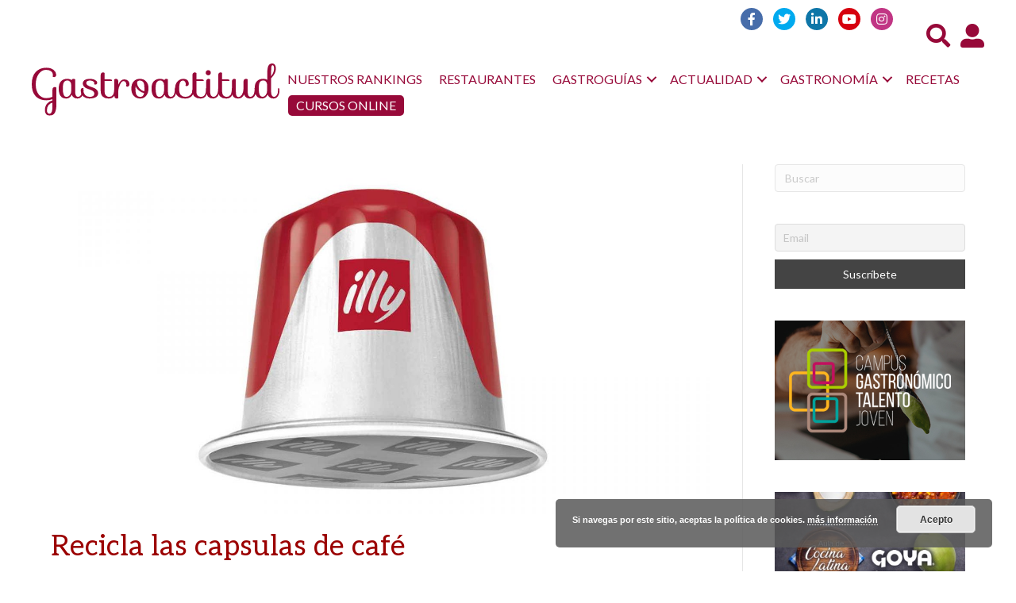

--- FILE ---
content_type: text/html; charset=UTF-8
request_url: https://www.gastroactitud.com/pista/recicla-las-capsulas-de-cafe/
body_size: 18969
content:
<!DOCTYPE html>
<html lang="es">
<head>
<meta name="publisuites-verify-code" content="aHR0cHM6Ly93d3cuZ2FzdHJvYWN0aXR1ZC5jb20=" />
<meta charset="UTF-8" />
<meta name='viewport' content='width=device-width, initial-scale=1.0' />
<meta http-equiv='X-UA-Compatible' content='IE=edge' />
<link rel="profile" href="https://gmpg.org/xfn/11" />
<meta name='robots' content='index, follow, max-image-preview:large, max-snippet:-1, max-video-preview:-1' />
		<style>img:is([sizes="auto" i], [sizes^="auto," i]) { contain-intrinsic-size: 3000px 1500px }</style>
		
	<!-- This site is optimized with the Yoast SEO plugin v24.4 - https://yoast.com/wordpress/plugins/seo/ -->
	<title>Recicla las capsulas de café - Gastroactitud. Pasión por la comida</title>
	<link rel="canonical" href="https://www.gastroactitud.com/pista/recicla-las-capsulas-de-cafe/" />
	<meta property="og:locale" content="es_ES" />
	<meta property="og:type" content="article" />
	<meta property="og:title" content="Recicla las capsulas de café - Gastroactitud. Pasión por la comida" />
	<meta property="og:description" content="illycaffè ha elegido a TerraCycle® para crear un programa de recogida y reciclaje de las cápsulas de café illy, tanto las de aluminio compatibles** como las de plástico Iperespresso." />
	<meta property="og:url" content="https://www.gastroactitud.com/pista/recicla-las-capsulas-de-cafe/" />
	<meta property="og:site_name" content="Gastroactitud" />
	<meta property="article:publisher" content="https://www.facebook.com/GASTROactitud" />
	<meta property="article:modified_time" content="2020-11-19T23:35:27+00:00" />
	<meta property="og:image" content="https://www.gastroactitud.com/wp-content/uploads/2020/11/capsulas_cafe.jpg" />
	<meta property="og:image:width" content="1600" />
	<meta property="og:image:height" content="850" />
	<meta property="og:image:type" content="image/jpeg" />
	<meta name="twitter:card" content="summary_large_image" />
	<meta name="twitter:site" content="@GASTROactitud" />
	<meta name="twitter:label1" content="Tiempo de lectura" />
	<meta name="twitter:data1" content="1 minuto" />
	<script type="application/ld+json" class="yoast-schema-graph">{"@context":"https://schema.org","@graph":[{"@type":"WebPage","@id":"https://www.gastroactitud.com/pista/recicla-las-capsulas-de-cafe/","url":"https://www.gastroactitud.com/pista/recicla-las-capsulas-de-cafe/","name":"Recicla las capsulas de café - Gastroactitud. Pasión por la comida","isPartOf":{"@id":"https://www.gastroactitud.com/#website"},"primaryImageOfPage":{"@id":"https://www.gastroactitud.com/pista/recicla-las-capsulas-de-cafe/#primaryimage"},"image":{"@id":"https://www.gastroactitud.com/pista/recicla-las-capsulas-de-cafe/#primaryimage"},"thumbnailUrl":"https://www.gastroactitud.com/wp-content/uploads/2020/11/capsulas_cafe.jpg","datePublished":"2020-11-19T23:01:19+00:00","dateModified":"2020-11-19T23:35:27+00:00","breadcrumb":{"@id":"https://www.gastroactitud.com/pista/recicla-las-capsulas-de-cafe/#breadcrumb"},"inLanguage":"es","potentialAction":[{"@type":"ReadAction","target":["https://www.gastroactitud.com/pista/recicla-las-capsulas-de-cafe/"]}]},{"@type":"ImageObject","inLanguage":"es","@id":"https://www.gastroactitud.com/pista/recicla-las-capsulas-de-cafe/#primaryimage","url":"https://www.gastroactitud.com/wp-content/uploads/2020/11/capsulas_cafe.jpg","contentUrl":"https://www.gastroactitud.com/wp-content/uploads/2020/11/capsulas_cafe.jpg","width":1600,"height":850},{"@type":"BreadcrumbList","@id":"https://www.gastroactitud.com/pista/recicla-las-capsulas-de-cafe/#breadcrumb","itemListElement":[{"@type":"ListItem","position":1,"name":"Portada","item":"https://www.gastroactitud.com/"},{"@type":"ListItem","position":2,"name":"Pistas","item":"https://www.gastroactitud.com/tracks/"},{"@type":"ListItem","position":3,"name":"Recicla las capsulas de café"}]},{"@type":"WebSite","@id":"https://www.gastroactitud.com/#website","url":"https://www.gastroactitud.com/","name":"Gastroactitud","description":"Pasión por la comida","publisher":{"@id":"https://www.gastroactitud.com/#organization"},"potentialAction":[{"@type":"SearchAction","target":{"@type":"EntryPoint","urlTemplate":"https://www.gastroactitud.com/?s={search_term_string}"},"query-input":{"@type":"PropertyValueSpecification","valueRequired":true,"valueName":"search_term_string"}}],"inLanguage":"es"},{"@type":"Organization","@id":"https://www.gastroactitud.com/#organization","name":"GastroActitud","url":"https://www.gastroactitud.com/","logo":{"@type":"ImageObject","inLanguage":"es","@id":"https://www.gastroactitud.com/#/schema/logo/image/","url":"https://www.gastroactitud.com/wp-content/uploads/2018/11/gastroactitud-logo-amp.png","contentUrl":"https://www.gastroactitud.com/wp-content/uploads/2018/11/gastroactitud-logo-amp.png","width":190,"height":36,"caption":"GastroActitud"},"image":{"@id":"https://www.gastroactitud.com/#/schema/logo/image/"},"sameAs":["https://www.facebook.com/GASTROactitud","https://x.com/GASTROactitud","https://pinterest.com/gastroactitud/","http://www.youtube.com/user/GastroActitudGastro"]}]}</script>
	<!-- / Yoast SEO plugin. -->


<link rel="amphtml" href="https://www.gastroactitud.com/pista/recicla-las-capsulas-de-cafe/amp/" /><meta name="generator" content="AMP for WP 1.1.2"/><link rel='dns-prefetch' href='//static.addtoany.com' />
<link rel='dns-prefetch' href='//fonts.googleapis.com' />
<link href='https://fonts.gstatic.com' crossorigin rel='preconnect' />
<link rel="alternate" type="application/rss+xml" title="Gastroactitud &raquo; Feed" href="https://www.gastroactitud.com/feed/" />
<link rel="alternate" type="application/rss+xml" title="Gastroactitud &raquo; Feed de los comentarios" href="https://www.gastroactitud.com/comments/feed/" />
<link rel="alternate" type="application/rss+xml" title="Gastroactitud &raquo; Comentario Recicla las capsulas de café del feed" href="https://www.gastroactitud.com/pista/recicla-las-capsulas-de-cafe/feed/" />
<link rel="preload" href="https://www.gastroactitud.com/wp-content/plugins/bb-plugin/fonts/fontawesome/5.15.4/webfonts/fa-solid-900.woff2" as="font" type="font/woff2" crossorigin="anonymous">
<link rel="preload" href="https://www.gastroactitud.com/wp-content/plugins/bb-plugin/fonts/fontawesome/5.15.4/webfonts/fa-brands-400.woff2" as="font" type="font/woff2" crossorigin="anonymous">
<script>
window._wpemojiSettings = {"baseUrl":"https:\/\/s.w.org\/images\/core\/emoji\/15.0.3\/72x72\/","ext":".png","svgUrl":"https:\/\/s.w.org\/images\/core\/emoji\/15.0.3\/svg\/","svgExt":".svg","source":{"concatemoji":"https:\/\/www.gastroactitud.com\/wp-includes\/js\/wp-emoji-release.min.js?ver=6.5.7"}};
/*! This file is auto-generated */
!function(i,n){var o,s,e;function c(e){try{var t={supportTests:e,timestamp:(new Date).valueOf()};sessionStorage.setItem(o,JSON.stringify(t))}catch(e){}}function p(e,t,n){e.clearRect(0,0,e.canvas.width,e.canvas.height),e.fillText(t,0,0);var t=new Uint32Array(e.getImageData(0,0,e.canvas.width,e.canvas.height).data),r=(e.clearRect(0,0,e.canvas.width,e.canvas.height),e.fillText(n,0,0),new Uint32Array(e.getImageData(0,0,e.canvas.width,e.canvas.height).data));return t.every(function(e,t){return e===r[t]})}function u(e,t,n){switch(t){case"flag":return n(e,"\ud83c\udff3\ufe0f\u200d\u26a7\ufe0f","\ud83c\udff3\ufe0f\u200b\u26a7\ufe0f")?!1:!n(e,"\ud83c\uddfa\ud83c\uddf3","\ud83c\uddfa\u200b\ud83c\uddf3")&&!n(e,"\ud83c\udff4\udb40\udc67\udb40\udc62\udb40\udc65\udb40\udc6e\udb40\udc67\udb40\udc7f","\ud83c\udff4\u200b\udb40\udc67\u200b\udb40\udc62\u200b\udb40\udc65\u200b\udb40\udc6e\u200b\udb40\udc67\u200b\udb40\udc7f");case"emoji":return!n(e,"\ud83d\udc26\u200d\u2b1b","\ud83d\udc26\u200b\u2b1b")}return!1}function f(e,t,n){var r="undefined"!=typeof WorkerGlobalScope&&self instanceof WorkerGlobalScope?new OffscreenCanvas(300,150):i.createElement("canvas"),a=r.getContext("2d",{willReadFrequently:!0}),o=(a.textBaseline="top",a.font="600 32px Arial",{});return e.forEach(function(e){o[e]=t(a,e,n)}),o}function t(e){var t=i.createElement("script");t.src=e,t.defer=!0,i.head.appendChild(t)}"undefined"!=typeof Promise&&(o="wpEmojiSettingsSupports",s=["flag","emoji"],n.supports={everything:!0,everythingExceptFlag:!0},e=new Promise(function(e){i.addEventListener("DOMContentLoaded",e,{once:!0})}),new Promise(function(t){var n=function(){try{var e=JSON.parse(sessionStorage.getItem(o));if("object"==typeof e&&"number"==typeof e.timestamp&&(new Date).valueOf()<e.timestamp+604800&&"object"==typeof e.supportTests)return e.supportTests}catch(e){}return null}();if(!n){if("undefined"!=typeof Worker&&"undefined"!=typeof OffscreenCanvas&&"undefined"!=typeof URL&&URL.createObjectURL&&"undefined"!=typeof Blob)try{var e="postMessage("+f.toString()+"("+[JSON.stringify(s),u.toString(),p.toString()].join(",")+"));",r=new Blob([e],{type:"text/javascript"}),a=new Worker(URL.createObjectURL(r),{name:"wpTestEmojiSupports"});return void(a.onmessage=function(e){c(n=e.data),a.terminate(),t(n)})}catch(e){}c(n=f(s,u,p))}t(n)}).then(function(e){for(var t in e)n.supports[t]=e[t],n.supports.everything=n.supports.everything&&n.supports[t],"flag"!==t&&(n.supports.everythingExceptFlag=n.supports.everythingExceptFlag&&n.supports[t]);n.supports.everythingExceptFlag=n.supports.everythingExceptFlag&&!n.supports.flag,n.DOMReady=!1,n.readyCallback=function(){n.DOMReady=!0}}).then(function(){return e}).then(function(){var e;n.supports.everything||(n.readyCallback(),(e=n.source||{}).concatemoji?t(e.concatemoji):e.wpemoji&&e.twemoji&&(t(e.twemoji),t(e.wpemoji)))}))}((window,document),window._wpemojiSettings);
</script>
<link rel='stylesheet' id='xoo-aff-style-css' href='https://www.gastroactitud.com/wp-content/plugins/easy-login-woocommerce/xoo-form-fields-fw/assets/css/xoo-aff-style.css?ver=2.0.6' media='all' />
<style id='xoo-aff-style-inline-css'>

.xoo-aff-input-group .xoo-aff-input-icon{
	background-color:  #eee;
	color: #555;
	max-width: 40px;
	min-width: 40px;
	border-color: #cccccc;
	border-width: 1px;
	font-size: 14px;
}
.xoo-aff-group{
	margin-bottom: 30px;
}

.xoo-aff-group input[type="text"], .xoo-aff-group input[type="password"], .xoo-aff-group input[type="email"], .xoo-aff-group input[type="number"], .xoo-aff-group select, .xoo-aff-group select + .select2, .xoo-aff-group input[type="tel"], .xoo-aff-group input[type="file"]{
	background-color: #fff;
	color: #777;
	border-width: 1px;
	border-color: #cccccc;
	height: 50px;
}


.xoo-aff-group input[type="file"]{
	line-height: calc(50px - 13px);
}



.xoo-aff-group input[type="text"]::placeholder, .xoo-aff-group input[type="password"]::placeholder, .xoo-aff-group input[type="email"]::placeholder, .xoo-aff-group input[type="number"]::placeholder, .xoo-aff-group select::placeholder, .xoo-aff-group input[type="tel"]::placeholder, .xoo-aff-group .select2-selection__rendered, .xoo-aff-group .select2-container--default .select2-selection--single .select2-selection__rendered, .xoo-aff-group input[type="file"]::placeholder, .xoo-aff-group input::file-selector-button{
	color: #777;
}

.xoo-aff-group input[type="text"]:focus, .xoo-aff-group input[type="password"]:focus, .xoo-aff-group input[type="email"]:focus, .xoo-aff-group input[type="number"]:focus, .xoo-aff-group select:focus, .xoo-aff-group select + .select2:focus, .xoo-aff-group input[type="tel"]:focus, .xoo-aff-group input[type="file"]:focus{
	background-color: #ededed;
	color: #000;
}

[placeholder]:focus::-webkit-input-placeholder{
	color: #000!important;
}


.xoo-aff-input-icon + input[type="text"], .xoo-aff-input-icon + input[type="password"], .xoo-aff-input-icon + input[type="email"], .xoo-aff-input-icon + input[type="number"], .xoo-aff-input-icon + select, .xoo-aff-input-icon + select + .select2,  .xoo-aff-input-icon + input[type="tel"], .xoo-aff-input-icon + input[type="file"]{
	border-bottom-left-radius: 0;
	border-top-left-radius: 0;
}


</style>
<link rel='stylesheet' id='xoo-aff-font-awesome5-css' href='https://www.gastroactitud.com/wp-content/plugins/easy-login-woocommerce/xoo-form-fields-fw/lib/fontawesome5/css/all.min.css?ver=6.5.7' media='all' />
<style id='wp-emoji-styles-inline-css'>

	img.wp-smiley, img.emoji {
		display: inline !important;
		border: none !important;
		box-shadow: none !important;
		height: 1em !important;
		width: 1em !important;
		margin: 0 0.07em !important;
		vertical-align: -0.1em !important;
		background: none !important;
		padding: 0 !important;
	}
</style>
<link rel='stylesheet' id='wp-block-library-css' href='https://www.gastroactitud.com/wp-includes/css/dist/block-library/style.min.css?ver=6.5.7' media='all' />
<style id='wp-block-library-theme-inline-css'>
.wp-block-audio figcaption{color:#555;font-size:13px;text-align:center}.is-dark-theme .wp-block-audio figcaption{color:#ffffffa6}.wp-block-audio{margin:0 0 1em}.wp-block-code{border:1px solid #ccc;border-radius:4px;font-family:Menlo,Consolas,monaco,monospace;padding:.8em 1em}.wp-block-embed figcaption{color:#555;font-size:13px;text-align:center}.is-dark-theme .wp-block-embed figcaption{color:#ffffffa6}.wp-block-embed{margin:0 0 1em}.blocks-gallery-caption{color:#555;font-size:13px;text-align:center}.is-dark-theme .blocks-gallery-caption{color:#ffffffa6}.wp-block-image figcaption{color:#555;font-size:13px;text-align:center}.is-dark-theme .wp-block-image figcaption{color:#ffffffa6}.wp-block-image{margin:0 0 1em}.wp-block-pullquote{border-bottom:4px solid;border-top:4px solid;color:currentColor;margin-bottom:1.75em}.wp-block-pullquote cite,.wp-block-pullquote footer,.wp-block-pullquote__citation{color:currentColor;font-size:.8125em;font-style:normal;text-transform:uppercase}.wp-block-quote{border-left:.25em solid;margin:0 0 1.75em;padding-left:1em}.wp-block-quote cite,.wp-block-quote footer{color:currentColor;font-size:.8125em;font-style:normal;position:relative}.wp-block-quote.has-text-align-right{border-left:none;border-right:.25em solid;padding-left:0;padding-right:1em}.wp-block-quote.has-text-align-center{border:none;padding-left:0}.wp-block-quote.is-large,.wp-block-quote.is-style-large,.wp-block-quote.is-style-plain{border:none}.wp-block-search .wp-block-search__label{font-weight:700}.wp-block-search__button{border:1px solid #ccc;padding:.375em .625em}:where(.wp-block-group.has-background){padding:1.25em 2.375em}.wp-block-separator.has-css-opacity{opacity:.4}.wp-block-separator{border:none;border-bottom:2px solid;margin-left:auto;margin-right:auto}.wp-block-separator.has-alpha-channel-opacity{opacity:1}.wp-block-separator:not(.is-style-wide):not(.is-style-dots){width:100px}.wp-block-separator.has-background:not(.is-style-dots){border-bottom:none;height:1px}.wp-block-separator.has-background:not(.is-style-wide):not(.is-style-dots){height:2px}.wp-block-table{margin:0 0 1em}.wp-block-table td,.wp-block-table th{word-break:normal}.wp-block-table figcaption{color:#555;font-size:13px;text-align:center}.is-dark-theme .wp-block-table figcaption{color:#ffffffa6}.wp-block-video figcaption{color:#555;font-size:13px;text-align:center}.is-dark-theme .wp-block-video figcaption{color:#ffffffa6}.wp-block-video{margin:0 0 1em}.wp-block-template-part.has-background{margin-bottom:0;margin-top:0;padding:1.25em 2.375em}
</style>
<link rel='stylesheet' id='banner-list-block-css' href='https://www.gastroactitud.com/wp-content/plugins/custom-banners/blocks/banner-list/style.css?ver=1613550242' media='all' />
<link rel='stylesheet' id='rotating-banner-block-css' href='https://www.gastroactitud.com/wp-content/plugins/custom-banners/blocks/rotating-banner/style.css?ver=1613550242' media='all' />
<link rel='stylesheet' id='single-banner-block-css' href='https://www.gastroactitud.com/wp-content/plugins/custom-banners/blocks/single-banner/style.css?ver=1613550242' media='all' />
<style id='classic-theme-styles-inline-css'>
/*! This file is auto-generated */
.wp-block-button__link{color:#fff;background-color:#32373c;border-radius:9999px;box-shadow:none;text-decoration:none;padding:calc(.667em + 2px) calc(1.333em + 2px);font-size:1.125em}.wp-block-file__button{background:#32373c;color:#fff;text-decoration:none}
</style>
<style id='global-styles-inline-css'>
body{--wp--preset--color--black: #000000;--wp--preset--color--cyan-bluish-gray: #abb8c3;--wp--preset--color--white: #ffffff;--wp--preset--color--pale-pink: #f78da7;--wp--preset--color--vivid-red: #cf2e2e;--wp--preset--color--luminous-vivid-orange: #ff6900;--wp--preset--color--luminous-vivid-amber: #fcb900;--wp--preset--color--light-green-cyan: #7bdcb5;--wp--preset--color--vivid-green-cyan: #00d084;--wp--preset--color--pale-cyan-blue: #8ed1fc;--wp--preset--color--vivid-cyan-blue: #0693e3;--wp--preset--color--vivid-purple: #9b51e0;--wp--preset--gradient--vivid-cyan-blue-to-vivid-purple: linear-gradient(135deg,rgba(6,147,227,1) 0%,rgb(155,81,224) 100%);--wp--preset--gradient--light-green-cyan-to-vivid-green-cyan: linear-gradient(135deg,rgb(122,220,180) 0%,rgb(0,208,130) 100%);--wp--preset--gradient--luminous-vivid-amber-to-luminous-vivid-orange: linear-gradient(135deg,rgba(252,185,0,1) 0%,rgba(255,105,0,1) 100%);--wp--preset--gradient--luminous-vivid-orange-to-vivid-red: linear-gradient(135deg,rgba(255,105,0,1) 0%,rgb(207,46,46) 100%);--wp--preset--gradient--very-light-gray-to-cyan-bluish-gray: linear-gradient(135deg,rgb(238,238,238) 0%,rgb(169,184,195) 100%);--wp--preset--gradient--cool-to-warm-spectrum: linear-gradient(135deg,rgb(74,234,220) 0%,rgb(151,120,209) 20%,rgb(207,42,186) 40%,rgb(238,44,130) 60%,rgb(251,105,98) 80%,rgb(254,248,76) 100%);--wp--preset--gradient--blush-light-purple: linear-gradient(135deg,rgb(255,206,236) 0%,rgb(152,150,240) 100%);--wp--preset--gradient--blush-bordeaux: linear-gradient(135deg,rgb(254,205,165) 0%,rgb(254,45,45) 50%,rgb(107,0,62) 100%);--wp--preset--gradient--luminous-dusk: linear-gradient(135deg,rgb(255,203,112) 0%,rgb(199,81,192) 50%,rgb(65,88,208) 100%);--wp--preset--gradient--pale-ocean: linear-gradient(135deg,rgb(255,245,203) 0%,rgb(182,227,212) 50%,rgb(51,167,181) 100%);--wp--preset--gradient--electric-grass: linear-gradient(135deg,rgb(202,248,128) 0%,rgb(113,206,126) 100%);--wp--preset--gradient--midnight: linear-gradient(135deg,rgb(2,3,129) 0%,rgb(40,116,252) 100%);--wp--preset--font-size--small: 13px;--wp--preset--font-size--medium: 20px;--wp--preset--font-size--large: 36px;--wp--preset--font-size--x-large: 42px;--wp--preset--spacing--20: 0.44rem;--wp--preset--spacing--30: 0.67rem;--wp--preset--spacing--40: 1rem;--wp--preset--spacing--50: 1.5rem;--wp--preset--spacing--60: 2.25rem;--wp--preset--spacing--70: 3.38rem;--wp--preset--spacing--80: 5.06rem;--wp--preset--shadow--natural: 6px 6px 9px rgba(0, 0, 0, 0.2);--wp--preset--shadow--deep: 12px 12px 50px rgba(0, 0, 0, 0.4);--wp--preset--shadow--sharp: 6px 6px 0px rgba(0, 0, 0, 0.2);--wp--preset--shadow--outlined: 6px 6px 0px -3px rgba(255, 255, 255, 1), 6px 6px rgba(0, 0, 0, 1);--wp--preset--shadow--crisp: 6px 6px 0px rgba(0, 0, 0, 1);}:where(.is-layout-flex){gap: 0.5em;}:where(.is-layout-grid){gap: 0.5em;}body .is-layout-flex{display: flex;}body .is-layout-flex{flex-wrap: wrap;align-items: center;}body .is-layout-flex > *{margin: 0;}body .is-layout-grid{display: grid;}body .is-layout-grid > *{margin: 0;}:where(.wp-block-columns.is-layout-flex){gap: 2em;}:where(.wp-block-columns.is-layout-grid){gap: 2em;}:where(.wp-block-post-template.is-layout-flex){gap: 1.25em;}:where(.wp-block-post-template.is-layout-grid){gap: 1.25em;}.has-black-color{color: var(--wp--preset--color--black) !important;}.has-cyan-bluish-gray-color{color: var(--wp--preset--color--cyan-bluish-gray) !important;}.has-white-color{color: var(--wp--preset--color--white) !important;}.has-pale-pink-color{color: var(--wp--preset--color--pale-pink) !important;}.has-vivid-red-color{color: var(--wp--preset--color--vivid-red) !important;}.has-luminous-vivid-orange-color{color: var(--wp--preset--color--luminous-vivid-orange) !important;}.has-luminous-vivid-amber-color{color: var(--wp--preset--color--luminous-vivid-amber) !important;}.has-light-green-cyan-color{color: var(--wp--preset--color--light-green-cyan) !important;}.has-vivid-green-cyan-color{color: var(--wp--preset--color--vivid-green-cyan) !important;}.has-pale-cyan-blue-color{color: var(--wp--preset--color--pale-cyan-blue) !important;}.has-vivid-cyan-blue-color{color: var(--wp--preset--color--vivid-cyan-blue) !important;}.has-vivid-purple-color{color: var(--wp--preset--color--vivid-purple) !important;}.has-black-background-color{background-color: var(--wp--preset--color--black) !important;}.has-cyan-bluish-gray-background-color{background-color: var(--wp--preset--color--cyan-bluish-gray) !important;}.has-white-background-color{background-color: var(--wp--preset--color--white) !important;}.has-pale-pink-background-color{background-color: var(--wp--preset--color--pale-pink) !important;}.has-vivid-red-background-color{background-color: var(--wp--preset--color--vivid-red) !important;}.has-luminous-vivid-orange-background-color{background-color: var(--wp--preset--color--luminous-vivid-orange) !important;}.has-luminous-vivid-amber-background-color{background-color: var(--wp--preset--color--luminous-vivid-amber) !important;}.has-light-green-cyan-background-color{background-color: var(--wp--preset--color--light-green-cyan) !important;}.has-vivid-green-cyan-background-color{background-color: var(--wp--preset--color--vivid-green-cyan) !important;}.has-pale-cyan-blue-background-color{background-color: var(--wp--preset--color--pale-cyan-blue) !important;}.has-vivid-cyan-blue-background-color{background-color: var(--wp--preset--color--vivid-cyan-blue) !important;}.has-vivid-purple-background-color{background-color: var(--wp--preset--color--vivid-purple) !important;}.has-black-border-color{border-color: var(--wp--preset--color--black) !important;}.has-cyan-bluish-gray-border-color{border-color: var(--wp--preset--color--cyan-bluish-gray) !important;}.has-white-border-color{border-color: var(--wp--preset--color--white) !important;}.has-pale-pink-border-color{border-color: var(--wp--preset--color--pale-pink) !important;}.has-vivid-red-border-color{border-color: var(--wp--preset--color--vivid-red) !important;}.has-luminous-vivid-orange-border-color{border-color: var(--wp--preset--color--luminous-vivid-orange) !important;}.has-luminous-vivid-amber-border-color{border-color: var(--wp--preset--color--luminous-vivid-amber) !important;}.has-light-green-cyan-border-color{border-color: var(--wp--preset--color--light-green-cyan) !important;}.has-vivid-green-cyan-border-color{border-color: var(--wp--preset--color--vivid-green-cyan) !important;}.has-pale-cyan-blue-border-color{border-color: var(--wp--preset--color--pale-cyan-blue) !important;}.has-vivid-cyan-blue-border-color{border-color: var(--wp--preset--color--vivid-cyan-blue) !important;}.has-vivid-purple-border-color{border-color: var(--wp--preset--color--vivid-purple) !important;}.has-vivid-cyan-blue-to-vivid-purple-gradient-background{background: var(--wp--preset--gradient--vivid-cyan-blue-to-vivid-purple) !important;}.has-light-green-cyan-to-vivid-green-cyan-gradient-background{background: var(--wp--preset--gradient--light-green-cyan-to-vivid-green-cyan) !important;}.has-luminous-vivid-amber-to-luminous-vivid-orange-gradient-background{background: var(--wp--preset--gradient--luminous-vivid-amber-to-luminous-vivid-orange) !important;}.has-luminous-vivid-orange-to-vivid-red-gradient-background{background: var(--wp--preset--gradient--luminous-vivid-orange-to-vivid-red) !important;}.has-very-light-gray-to-cyan-bluish-gray-gradient-background{background: var(--wp--preset--gradient--very-light-gray-to-cyan-bluish-gray) !important;}.has-cool-to-warm-spectrum-gradient-background{background: var(--wp--preset--gradient--cool-to-warm-spectrum) !important;}.has-blush-light-purple-gradient-background{background: var(--wp--preset--gradient--blush-light-purple) !important;}.has-blush-bordeaux-gradient-background{background: var(--wp--preset--gradient--blush-bordeaux) !important;}.has-luminous-dusk-gradient-background{background: var(--wp--preset--gradient--luminous-dusk) !important;}.has-pale-ocean-gradient-background{background: var(--wp--preset--gradient--pale-ocean) !important;}.has-electric-grass-gradient-background{background: var(--wp--preset--gradient--electric-grass) !important;}.has-midnight-gradient-background{background: var(--wp--preset--gradient--midnight) !important;}.has-small-font-size{font-size: var(--wp--preset--font-size--small) !important;}.has-medium-font-size{font-size: var(--wp--preset--font-size--medium) !important;}.has-large-font-size{font-size: var(--wp--preset--font-size--large) !important;}.has-x-large-font-size{font-size: var(--wp--preset--font-size--x-large) !important;}
.wp-block-navigation a:where(:not(.wp-element-button)){color: inherit;}
:where(.wp-block-post-template.is-layout-flex){gap: 1.25em;}:where(.wp-block-post-template.is-layout-grid){gap: 1.25em;}
:where(.wp-block-columns.is-layout-flex){gap: 2em;}:where(.wp-block-columns.is-layout-grid){gap: 2em;}
.wp-block-pullquote{font-size: 1.5em;line-height: 1.6;}
</style>
<link rel='stylesheet' id='wp-banners-css-css' href='https://www.gastroactitud.com/wp-content/plugins/custom-banners/assets/css/wp-banners.css?ver=6.5.7' media='all' />
<link rel='stylesheet' id='rotatingtweets-css' href='https://www.gastroactitud.com/wp-content/plugins/rotatingtweets/css/style.css?ver=6.5.7' media='all' />
<link rel='stylesheet' id='dashicons-css' href='https://www.gastroactitud.com/wp-includes/css/dashicons.min.css?ver=6.5.7' media='all' />
<link rel='stylesheet' id='xoo-el-style-css' href='https://www.gastroactitud.com/wp-content/plugins/easy-login-woocommerce/assets/css/xoo-el-style.css?ver=2.9.6' media='all' />
<style id='xoo-el-style-inline-css'>

	.xoo-el-form-container button.btn.button.xoo-el-action-btn{
		background-color: #000000;
		color: #ffffff;
		font-weight: 600;
		font-size: 15px;
		height: 40px;
	}

.xoo-el-container:not(.xoo-el-style-slider) .xoo-el-inmodal{
	max-width: 800px;
	max-height: 650px;
}

.xoo-el-style-slider .xoo-el-modal{
	transform: translateX(800px);
	max-width: 800px;
}

	.xoo-el-sidebar{
		background-image: url(https://www.gastroactitud.com/wp-content/uploads/2024/06/popup-sidebav2.jpg);
		min-width: 40%;
	}

.xoo-el-main, .xoo-el-main a , .xoo-el-main label{
	color: #000000;
}
.xoo-el-srcont{
	background-color: #ffffff;
}
.xoo-el-form-container ul.xoo-el-tabs li.xoo-el-active {
	background-color: #000000;
	color: #ffffff;
}
.xoo-el-form-container ul.xoo-el-tabs li{
	background-color: #eeeeee;
	color: #000000;
	font-size: 16px;
	padding: 12px 20px;
}
.xoo-el-main{
	padding: 40px 30px;
}

.xoo-el-form-container button.xoo-el-action-btn:not(.button){
    font-weight: 600;
    font-size: 15px;
}



	.xoo-el-modal:before {
		vertical-align: middle;
	}

	.xoo-el-style-slider .xoo-el-srcont {
		justify-content: center;
	}

	.xoo-el-style-slider .xoo-el-main{
		padding-top: 10px;
		padding-bottom: 10px; 
	}





.xoo-el-popup-active .xoo-el-opac{
    opacity: 0.7;
    background-color: #000000;
}





</style>
<link rel='stylesheet' id='xoo-el-fonts-css' href='https://www.gastroactitud.com/wp-content/plugins/easy-login-woocommerce/assets/css/xoo-el-fonts.css?ver=2.9.6' media='all' />
<link rel='stylesheet' id='font-awesome-5-css' href='https://www.gastroactitud.com/wp-content/plugins/bb-plugin/fonts/fontawesome/5.15.4/css/all.min.css?ver=2.8.2.2' media='all' />
<link rel='stylesheet' id='fl-builder-layout-bundle-9f97333a0b1565eaccdc8784b8c5a172-css' href='https://www.gastroactitud.com/wp-content/uploads/bb-plugin/cache/9f97333a0b1565eaccdc8784b8c5a172-layout-bundle.css?ver=2.8.2.2-1.4.10' media='all' />
<link rel='stylesheet' id='search-filter-plugin-styles-css' href='https://www.gastroactitud.com/wp-content/plugins/search-filter-pro/public/assets/css/search-filter.min.css?ver=2.5.17' media='all' />
<link rel='stylesheet' id='newsletter-css' href='https://www.gastroactitud.com/wp-content/plugins/newsletter/style.css?ver=8.6.4' media='all' />
<link rel='stylesheet' id='addtoany-css' href='https://www.gastroactitud.com/wp-content/plugins/add-to-any/addtoany.min.css?ver=1.16' media='all' />
<link rel='stylesheet' id='jquery-magnificpopup-css' href='https://www.gastroactitud.com/wp-content/plugins/bb-plugin/css/jquery.magnificpopup.min.css?ver=2.8.2.2' media='all' />
<link rel='stylesheet' id='bootstrap-css' href='https://www.gastroactitud.com/wp-content/themes/bb-theme/css/bootstrap.min.css?ver=1.7.9' media='all' />
<link rel='stylesheet' id='fl-automator-skin-css' href='https://www.gastroactitud.com/wp-content/uploads/bb-theme/skin-69650967c57da.css?ver=1.7.9' media='all' />
<link rel='stylesheet' id='gicon-css' href='https://www.gastroactitud.com/wp-content/themes/gastroactitud/assets/css/icons.css?ver=6.5.7' media='all' />
<link rel='stylesheet' id='owl-css' href='https://www.gastroactitud.com/wp-content/themes/gastroactitud/assets/css/owl.carousel.min.css?ver=6.5.7' media='all' />
<link rel='stylesheet' id='rangeslider-css' href='https://www.gastroactitud.com/wp-content/themes/gastroactitud/assets/css/ion.rangeSlider.css?ver=6.5.7' media='all' />
<link rel='stylesheet' id='rangesliderskin-css' href='https://www.gastroactitud.com/wp-content/themes/gastroactitud/assets/css/ion.rangeSlider.skinNice.css?ver=6.5.7' media='all' />
<link rel='stylesheet' id='fl-child-theme-css' href='https://www.gastroactitud.com/wp-content/themes/gastroactitud/style.css?ver=6.5.7' media='all' />
<link rel='stylesheet' id='fl-builder-google-fonts-8e496de190c88218277119fe71675fc3-css' href='//fonts.googleapis.com/css?family=Lato%3A300%2C400%2C700%7CRaleway%3A400&#038;ver=6.5.7' media='all' />
<script src="https://www.gastroactitud.com/wp-includes/js/jquery/jquery.min.js?ver=3.7.1" id="jquery-core-js"></script>
<script src="https://www.gastroactitud.com/wp-includes/js/jquery/jquery-migrate.min.js?ver=3.4.1" id="jquery-migrate-js"></script>
<script id="xoo-aff-js-js-extra">
var xoo_aff_localize = {"adminurl":"https:\/\/www.gastroactitud.com\/wp-admin\/admin-ajax.php","password_strength":{"min_password_strength":3,"i18n_password_error":"Por favor, introduce una contrase\u00f1a m\u00e1s fuerte.","i18n_password_hint":"Sugerencia: La contrase\u00f1a debe ser de al menos doce caracteres. Para hacerla m\u00e1s fuerte usa may\u00fasculas y min\u00fasculas, n\u00fameros y s\u00edmbolos como ! &quot; ? $ % ^ y )."}};
</script>
<script src="https://www.gastroactitud.com/wp-content/plugins/easy-login-woocommerce/xoo-form-fields-fw/assets/js/xoo-aff-js.js?ver=2.0.6" id="xoo-aff-js-js" defer data-wp-strategy="defer"></script>
<script id="addtoany-core-js-before">
window.a2a_config=window.a2a_config||{};a2a_config.callbacks=[];a2a_config.overlays=[];a2a_config.templates={};a2a_localize = {
	Share: "Compartir",
	Save: "Guardar",
	Subscribe: "Suscribir",
	Email: "Correo electrónico",
	Bookmark: "Marcador",
	ShowAll: "Mostrar todo",
	ShowLess: "Mostrar menos",
	FindServices: "Encontrar servicio(s)",
	FindAnyServiceToAddTo: "Encuentra al instante cualquier servicio para añadir a",
	PoweredBy: "Funciona con",
	ShareViaEmail: "Compartir por correo electrónico",
	SubscribeViaEmail: "Suscribirse a través de correo electrónico",
	BookmarkInYourBrowser: "Añadir a marcadores de tu navegador",
	BookmarkInstructions: "Presiona «Ctrl+D» o «\u2318+D» para añadir esta página a marcadores",
	AddToYourFavorites: "Añadir a tus favoritos",
	SendFromWebOrProgram: "Enviar desde cualquier dirección o programa de correo electrónico ",
	EmailProgram: "Programa de correo electrónico",
	More: "Más&#8230;",
	ThanksForSharing: "¡Gracias por compartir!",
	ThanksForFollowing: "¡Gracias por seguirnos!"
};

a2a_config.icon_color="#898989,#ffffff";
a2a_config.templates.twitter = "${title} ${link} vía @GASTROactitud";
a2a_config.counts = { recover_protocol: 'http' };
</script>
<script defer src="https://static.addtoany.com/menu/page.js" id="addtoany-core-js"></script>
<script defer src="https://www.gastroactitud.com/wp-content/plugins/add-to-any/addtoany.min.js?ver=1.1" id="addtoany-jquery-js"></script>
<script id="search-filter-plugin-build-js-extra">
var SF_LDATA = {"ajax_url":"https:\/\/www.gastroactitud.com\/wp-admin\/admin-ajax.php","home_url":"https:\/\/www.gastroactitud.com\/","extensions":[]};
</script>
<script src="https://www.gastroactitud.com/wp-content/plugins/search-filter-pro/public/assets/js/search-filter-build.min.js?ver=2.5.17" id="search-filter-plugin-build-js"></script>
<script src="https://www.gastroactitud.com/wp-content/plugins/search-filter-pro/public/assets/js/chosen.jquery.min.js?ver=2.5.17" id="search-filter-plugin-chosen-js"></script>
<link rel="https://api.w.org/" href="https://www.gastroactitud.com/wp-json/" /><link rel="EditURI" type="application/rsd+xml" title="RSD" href="https://www.gastroactitud.com/xmlrpc.php?rsd" />
<link rel="alternate" type="application/json+oembed" href="https://www.gastroactitud.com/wp-json/oembed/1.0/embed?url=https%3A%2F%2Fwww.gastroactitud.com%2Fpista%2Frecicla-las-capsulas-de-cafe%2F" />
<link rel="alternate" type="text/xml+oembed" href="https://www.gastroactitud.com/wp-json/oembed/1.0/embed?url=https%3A%2F%2Fwww.gastroactitud.com%2Fpista%2Frecicla-las-capsulas-de-cafe%2F&#038;format=xml" />
<style type="text/css" media="screen"></style><!-- Schema optimized by Schema Pro --><script type="application/ld+json">{"@context":"https://schema.org","@type":"Article","mainEntityOfPage":{"@type":"WebPage","@id":"https://www.gastroactitud.com/pista/recicla-las-capsulas-de-cafe/"},"headline":"Recicla las capsulas de café","image":{"@type":"ImageObject","url":"https://www.gastroactitud.com/wp-content/uploads/2020/11/capsulas_cafe.jpg","width":1600,"height":850},"datePublished":"2020-11-20T00:01:19","dateModified":"2020-11-20T00:35:27","author":{"@type":"Person","name":"Gastroactitud","url":"https://www.gastroactitud.com/author/gastroadmin"},"publisher":{"@type":"Organization","name":"Gastroactitud","logo":{"@type":"ImageObject","url":"https://www.gastroactitud.com/wp-content/uploads/2021/02/logo-gastroactitud_vino.svg"}},"description":"illycaffè ha elegido a TerraCycle® para crear un programa de recogida y reciclaje de las cápsulas de café illy, tanto las de aluminio compatibles** como las de plástico Iperespresso."}</script><!-- / Schema optimized by Schema Pro --><!-- site-navigation-element Schema optimized by Schema Pro --><script type="application/ld+json">{"@context":"https:\/\/schema.org","@graph":[{"@context":"https:\/\/schema.org","@type":"SiteNavigationElement","id":"site-navigation","name":"Nuestros rankings","url":"https:\/\/www.gastroactitud.com\/pistas-cat\/listas\/"},{"@context":"https:\/\/schema.org","@type":"SiteNavigationElement","id":"site-navigation","name":"Restaurantes","url":"https:\/\/www.gastroactitud.com\/restaurantes\/"},{"@context":"https:\/\/schema.org","@type":"SiteNavigationElement","id":"site-navigation","name":"Gastrogu\u00edas","url":"#"},{"@context":"https:\/\/schema.org","@type":"SiteNavigationElement","id":"site-navigation","name":"Viajes","url":"https:\/\/www.gastroactitud.com\/rutas-gastronomicas\/"},{"@context":"https:\/\/schema.org","@type":"SiteNavigationElement","id":"site-navigation","name":"Hoteles Gourmet","url":"https:\/\/www.gastroactitud.com\/pistas-cat\/hoteles-gourmet\/"},{"@context":"https:\/\/schema.org","@type":"SiteNavigationElement","id":"site-navigation","name":"Vinos","url":"https:\/\/www.gastroactitud.com\/el-bar\/"},{"@context":"https:\/\/schema.org","@type":"SiteNavigationElement","id":"site-navigation","name":"Actualidad","url":"#"},{"@context":"https:\/\/schema.org","@type":"SiteNavigationElement","id":"site-navigation","name":"Noticias","url":"https:\/\/www.gastroactitud.com\/pistas-cat\/noticias\/"},{"@context":"https:\/\/schema.org","@type":"SiteNavigationElement","id":"site-navigation","name":"Opini\u00f3n","url":"https:\/\/www.gastroactitud.com\/pistas-cat\/opinion\/"},{"@context":"https:\/\/schema.org","@type":"SiteNavigationElement","id":"site-navigation","name":"Entrevistas","url":"https:\/\/www.gastroactitud.com\/pistas-cat\/entrevistas\/"},{"@context":"https:\/\/schema.org","@type":"SiteNavigationElement","id":"site-navigation","name":"Reportajes","url":"https:\/\/www.gastroactitud.com\/pistas-cat\/reportajes\/"},{"@context":"https:\/\/schema.org","@type":"SiteNavigationElement","id":"site-navigation","name":"Gastronom\u00eda","url":"#"},{"@context":"https:\/\/schema.org","@type":"SiteNavigationElement","id":"site-navigation","name":"Cocineros","url":"https:\/\/www.gastroactitud.com\/cocineros\/"},{"@context":"https:\/\/schema.org","@type":"SiteNavigationElement","id":"site-navigation","name":"Producto","url":"https:\/\/www.gastroactitud.com\/pistas-cat\/producto\/"},{"@context":"https:\/\/schema.org","@type":"SiteNavigationElement","id":"site-navigation","name":"Libros","url":"https:\/\/www.gastroactitud.com\/pistas-cat\/libros\/"},{"@context":"https:\/\/schema.org","@type":"SiteNavigationElement","id":"site-navigation","name":"Recetas","url":"https:\/\/www.gastroactitud.com\/recetas\/"},{"@context":"https:\/\/schema.org","@type":"SiteNavigationElement","id":"site-navigation","name":"Cursos Online","url":"http:\/\/www.formacionengastronomia.com\/"},{"@context":"https:\/\/schema.org","@type":"SiteNavigationElement","id":"site-navigation","name":"Logout","url":""},{"@context":"https:\/\/schema.org","@type":"SiteNavigationElement","id":"site-navigation","name":"Aula de Cocina Latina","url":"https:\/\/www.formacionengastronomia.com\/cocina-latina\/"}]}</script><!-- / site-navigation-element Schema optimized by Schema Pro --><!-- breadcrumb Schema optimized by Schema Pro --><script type="application/ld+json">{"@context":"https:\/\/schema.org","@type":"BreadcrumbList","itemListElement":[{"@type":"ListItem","position":1,"item":{"@id":"https:\/\/www.gastroactitud.com\/","name":"Home"}},{"@type":"ListItem","position":2,"item":{"@id":"https:\/\/www.gastroactitud.com\/tracks\/","name":"Pistas"}},{"@type":"ListItem","position":3,"item":{"@id":"https:\/\/www.gastroactitud.com\/pista\/recicla-las-capsulas-de-cafe\/","name":"Recicla las capsulas de caf\u00e9"}}]}</script><!-- / breadcrumb Schema optimized by Schema Pro --><style type='text/css'>.rp4wp-related-posts ul{width:100%;padding:0;margin:0;float:left;}
.rp4wp-related-posts ul>li{list-style:none;padding:0;margin:0px 20px;padding-bottom:10px;clear:both;}
.rp4wp-related-posts ul>li>p{margin:0;padding:0;}
.rp4wp-related-post-image{width:35%;padding-right:25px;-moz-box-sizing:border-box;-webkit-box-sizing:border-box;box-sizing:border-box;float:left;}</style>
			<style id="wpsp-style-frontend"></style>
			<link rel="icon" href="https://www.gastroactitud.com/wp-content/uploads/2017/07/cropped-gastroactitud-favicon-32x32.png" sizes="32x32" />
<link rel="icon" href="https://www.gastroactitud.com/wp-content/uploads/2017/07/cropped-gastroactitud-favicon-192x192.png" sizes="192x192" />
<link rel="apple-touch-icon" href="https://www.gastroactitud.com/wp-content/uploads/2017/07/cropped-gastroactitud-favicon-180x180.png" />
<meta name="msapplication-TileImage" content="https://www.gastroactitud.com/wp-content/uploads/2017/07/cropped-gastroactitud-favicon-270x270.png" />
		<style id="wp-custom-css">
			@media (max-width: 880px) {
.ga-filter.filter-terms a {
    min-width: 60px;
    padding: 13px 15px;
    display: inline-block;
    text-align: center;
    margin: 0 !important;
	  text-transform: uppercase;
}
.ga-filter.filter-terms {
    text-align: center;
}
ul#menu-principal {
    padding-right: 10px;
}li.ss-nav-button {
    margin: 14px 0;
}
}
.fl-page-footer-widgets {
    background-color: #474747 !important;
}


.page-id-20 .terms-icon li a i {
    height: 45px;
	margin-top: -47px;
    display: block;
}
.page-id-20 a.term-icon {
    padding-top: 50px;
}
@media (max-width: 600px) {
ul.terms-icon {
  display: grid;
	grid-template-columns: 110px 110px 110px ;
}
}
@media (min-width: 601px) and (max-width: 900px) {
ul.terms-icon {
  display: grid;
	grid-template-columns: 125px 125px 125px 125px 125px ;
}
}
@media (min-width: 901px) {
ul.terms-icon {
  display: grid;
	grid-template-columns: 125px 125px 125px  125px 125px 125px;
}
}
.bp-user .fl-post-header { display:none; }

.home .fl-archive-nav {
display:none;
}

.fl-sidebar-right .banner_caption {
position: relative !important;
text-shadow: none !important;
}

#buscador-cabecera {
	display: none;
}

@media (max-width: 768px) {
	#buscador-cabecera {
	display: block;
	width: 60%;
  margin: auto;
}
	.fl-node-602e2b1a66b48 .fl-post-column:nth-child(n+1) {
    clear: both;
    margin-bottom: -50px;
  }
  .fl-module.fl-module-photo.fl-node-f7dw6vkm2tj3 {
    display: none !important;
}
	.searchandfilter>ul>li {
    float: none;
   	width: 100%
	}
	
	article.posts.restaurant {
		display: block;
	}
	article.restaurant .featured-object {
		width: 100%;
		margin-bottom: 20px;
	}
	.content-box .box-ingredients {
		padding: 0; 
    float: none;
    width: auto; 
    margin-left: 0px; 
	}
	
	article p img.alignleft,
	article p img.alignright {
		width: 100%;
		height: auto;
	}
}

.fl-theme-builder-header-shrink .iconos-cabecera {
	display:none;
}
.fl-theme-builder-header-shrink {
  border-bottom: 3px solid #551500;
	}

#reply-title::after {
    content: "\21A9";
}

li.ss-nav-button > a {
    background-color: #970939;
    color: #fff !important;
    padding: 5px 10px !important;
		border-radius: 5px;
		margin-left: 10px;
}

@media (min-width: 768px) {
li.only-mobile {
display: none !important;	
}
}

.page-header h1, h3{
	font-family: 'Aleo';
	color: #9b0000
}

.wp-caption{
	background-color: transparent;
	border: 0px;
	margin-top: 3%;
	margin-bottom: 3%;
	padding: 0px;
}

@media only screen and (max-width: 768px){.exp-heading{display: block!important}
	.exp-heading .page-title{
		font-size: 26px
	}	
	.exp-heading .featured-single{
		width: 100%!important
	}}

	.exp-price.dark{
		margin-bottom: 10px;
		margin-top: 5px;
		border-radius: 5px;
	}
	.exp-content{
		margin-top: 20px!important
	}

	.fl-node-602d24b927e0e .fl-post-column{
		padding-bottom: 0px!important
	}
.ga-filter.filter-terms a[href*="covid19"],
.ga-filter.filter-terms a[href*="bazar"] {
    display: none !important;
}

/* Ajustar el fondo del menú desplegable */
nav ul ul {
    background-color: white !important; /* Fondo blanco */
    border: 1px solid #ddd; /* Borde opcional para que se distinga */
}

/* Ajustar el color del texto del menú desplegable */
nav ul ul li a {
    color: var(--color-primario) !important; /* Usa la variable del color primario */
    padding: 10px 15px; /* Ajusta el padding para mejorar la legibilidad */
    display: block;
    text-decoration: none;
}

/* Estilo al pasar el ratón */
nav ul ul li a:hover {
    background-color: rgba(0, 0, 0, 0.05); /* Un gris muy suave al hacer hover */
}
/* Estilo para el contenido oculto */
.categoria-oculta {
    display: none; /* Este contenido se ocultará inicialmente */
    padding-top: 10px;
}

/* Estilo para el botón "Saber más" */
.toggle-button {
    background-color: #970939;
    color: #fff;
    padding: 0px 10px 10px 10px;
    border: none;
    border-radius: 5px;
    cursor: pointer;
    margin-top: 10px;
}

.toggle-button:hover {
    background-color: #000000;
}

/* Ocultar filtros en categorías track_cat específicas */
.tax-track_cat.term-9398 .ga-filter.filter-terms,
.tax-track_cat.term-9899 .ga-filter.filter-terms {
    display: none !important;
}		</style>
		<link href='https://fonts.googleapis.com/css?family=Aleo' rel='stylesheet'>

<!-- Global site tag (gtag.js) - Google Analytics -->
<script async src="https://www.googletagmanager.com/gtag/js?id=G-96S70B325J"></script>
<script>
  window.dataLayer = window.dataLayer || [];
  function gtag(){dataLayer.push(arguments);}
  gtag('js', new Date());

  gtag('config', 'G-96S70B325J');
</script>
</head>
<body data-rsssl=1 class="track-template-default single single-track postid-49504 fl-builder-2-8-2-2 fl-themer-1-4-10 fl-theme-1-7-9 wp-schema-pro-2.7.23 fl-theme-builder-header fl-theme-builder-header-cabecera fl-framework-bootstrap fl-preset-default fl-full-width fl-scroll-to-top" itemscope="itemscope" itemtype="https://schema.org/WebPage">
<a aria-label="Skip to content" class="fl-screen-reader-text" href="#fl-main-content">Skip to content</a><div class="fl-page">
	<header class="fl-builder-content fl-builder-content-52549 fl-builder-global-templates-locked" data-post-id="52549" data-type="header" data-sticky="1" data-sticky-on="" data-sticky-breakpoint="medium" data-shrink="1" data-overlay="0" data-overlay-bg="transparent" data-shrink-image-height="50px" role="banner" itemscope="itemscope" itemtype="http://schema.org/WPHeader"><div class="fl-row fl-row-full-width fl-row-bg-color fl-node-602cd3eb13a15 fl-row-default-height fl-row-align-center" data-node="602cd3eb13a15">
	<div class="fl-row-content-wrap">
						<div class="fl-row-content fl-row-fixed-width fl-node-content">
		
<div class="fl-col-group fl-node-603378c252e14" data-node="603378c252e14">
			<div class="fl-col fl-node-603378c252ea6 fl-col-small" data-node="603378c252ea6">
	<div class="fl-col-content fl-node-content"></div>
</div>
			<div class="fl-col fl-node-603378c252ea9" data-node="603378c252ea9">
	<div class="fl-col-content fl-node-content"><div class="fl-module fl-module-icon-group fl-node-602cd3eb13a19 fl-visible-desktop fl-visible-large fl-visible-medium iconos-cabecera" data-node="602cd3eb13a19">
	<div class="fl-module-content fl-node-content">
		<div class="fl-icon-group">
	<span class="fl-icon">
								<a href="https://www.facebook.com/GASTROactitud" target="_blank" rel="noopener" >
							<i class="fab fa-facebook-f" aria-hidden="true"></i>
						</a>
			</span>
		<span class="fl-icon">
								<a href="https://twitter.com/GASTROactitud" target="_blank" rel="noopener" >
							<i class="fab fa-twitter" aria-hidden="true"></i>
						</a>
			</span>
		<span class="fl-icon">
								<a href="https://www.linkedin.com/company/gastroactitud/" target="_blank" rel="noopener" >
							<i class="fab fa-linkedin-in" aria-hidden="true"></i>
						</a>
			</span>
		<span class="fl-icon">
								<a href="http://www.youtube.com/user/GastroActitudGastro" target="_blank" rel="noopener" >
							<i class="fab fa-youtube" aria-hidden="true"></i>
						</a>
			</span>
		<span class="fl-icon">
								<a href="https://www.instagram.com/gastroactitud" target="_blank" rel="noopener" >
							<i class="fab fa-instagram" aria-hidden="true"></i>
						</a>
			</span>
	</div>
	</div>
</div>
</div>
</div>
			<div class="fl-col fl-node-603378c252eaa fl-col-small" data-node="603378c252eaa">
	<div class="fl-col-content fl-node-content"><div class="fl-module fl-module-icon-group fl-node-603378b054807 fl-visible-desktop fl-visible-large fl-visible-medium iconos-cabecera" data-node="603378b054807">
	<div class="fl-module-content fl-node-content">
		<div class="fl-icon-group">
	<span class="fl-icon">
								<a href="https://www.gastroactitud.com/buscar/" target="_self">
							<i class="fas fa-search" aria-hidden="true"></i>
						</a>
			</span>
		<span class="fl-icon">
								<a href="#login" target="_self">
							<i class="fas fa-user-alt" aria-hidden="true"></i>
				<span class="sr-only">Acceso usuarios</span>
						</a>
			</span>
	</div>
	</div>
</div>
</div>
</div>
	</div>
		</div>
	</div>
</div>
<div class="fl-row fl-row-full-width fl-row-bg-color fl-node-602cd3eb13a0c fl-row-default-height fl-row-align-center" data-node="602cd3eb13a0c">
	<div class="fl-row-content-wrap">
						<div class="fl-row-content fl-row-fixed-width fl-node-content">
		
<div class="fl-col-group fl-node-602cd3eb13a10 fl-col-group-equal-height fl-col-group-align-center fl-col-group-custom-width" data-node="602cd3eb13a10">
			<div class="fl-col fl-node-602cd3eb13a11 fl-col-small fl-col-small-custom-width" data-node="602cd3eb13a11">
	<div class="fl-col-content fl-node-content"><div class="fl-module fl-module-photo fl-node-602cd469edc7a logo-gastroactitud" data-node="602cd469edc7a">
	<div class="fl-module-content fl-node-content">
		<div class="fl-photo fl-photo-align-left" itemscope itemtype="https://schema.org/ImageObject">
	<div class="fl-photo-content fl-photo-img-svg">
				<a href="/" target="_self" itemprop="url">
				<img decoding="async" class="fl-photo-img wp-image-52715 size-full" src="https://www.gastroactitud.com/wp-content/uploads/2021/02/logo-gastroactitud_vino.svg" alt="logo-gastroactitud_vino" itemprop="image" title="logo-gastroactitud_vino"  data-no-lazy="1" />
				</a>
					</div>
	</div>
	</div>
</div>
</div>
</div>
			<div class="fl-col fl-node-602cd3eb13a12 fl-col-small-custom-width" data-node="602cd3eb13a12">
	<div class="fl-col-content fl-node-content"><div class="fl-module fl-module-menu fl-node-602cd3eb13a14" data-node="602cd3eb13a14">
	<div class="fl-module-content fl-node-content">
		<div class="fl-menu fl-menu-responsive-toggle-mobile fl-menu-responsive-flyout-overlay fl-flyout-right">
	<button class="fl-menu-mobile-toggle hamburger" aria-label="Menú"><span class="fl-menu-icon svg-container"><svg version="1.1" class="hamburger-menu" xmlns="http://www.w3.org/2000/svg" xmlns:xlink="http://www.w3.org/1999/xlink" viewBox="0 0 512 512">
<rect class="fl-hamburger-menu-top" width="512" height="102"/>
<rect class="fl-hamburger-menu-middle" y="205" width="512" height="102"/>
<rect class="fl-hamburger-menu-bottom" y="410" width="512" height="102"/>
</svg>
</span></button>	<div class="fl-clear"></div>
	<nav aria-label="Menú" itemscope="itemscope" itemtype="https://schema.org/SiteNavigationElement"><ul id="menu-principal" class="menu fl-menu-horizontal fl-toggle-arrows"><li id="menu-item-73345" class="menu-item menu-item-type-custom menu-item-object-custom"><a href="https://www.gastroactitud.com/pistas-cat/listas/">Nuestros rankings</a></li><li id="menu-item-337" class="menu-item menu-item-type-post_type menu-item-object-page"><a href="https://www.gastroactitud.com/restaurantes/">Restaurantes</a></li><li id="menu-item-72664" class="menu-item menu-item-type-custom menu-item-object-custom menu-item-has-children fl-has-submenu"><div class="fl-has-submenu-container"><a href="#">Gastroguías</a><span class="fl-menu-toggle"></span></div><ul class="sub-menu">	<li id="menu-item-39728" class="menu-item menu-item-type-post_type menu-item-object-page"><a href="https://www.gastroactitud.com/rutas-gastronomicas/">Viajes</a></li>	<li id="menu-item-73309" class="menu-item menu-item-type-custom menu-item-object-custom"><a href="https://www.gastroactitud.com/pistas-cat/hoteles-gourmet/">Hoteles Gourmet</a></li>	<li id="menu-item-35" class="menu-item menu-item-type-post_type menu-item-object-page"><a href="https://www.gastroactitud.com/el-bar/">Vinos</a></li></ul></li><li id="menu-item-73350" class="menu-item menu-item-type-custom menu-item-object-custom menu-item-has-children fl-has-submenu"><div class="fl-has-submenu-container"><a href="#">Actualidad</a><span class="fl-menu-toggle"></span></div><ul class="sub-menu">	<li id="menu-item-73354" class="menu-item menu-item-type-custom menu-item-object-custom"><a href="https://www.gastroactitud.com/pistas-cat/noticias/">Noticias</a></li>	<li id="menu-item-73351" class="menu-item menu-item-type-custom menu-item-object-custom"><a href="https://www.gastroactitud.com/pistas-cat/opinion/">Opinión</a></li>	<li id="menu-item-72667" class="menu-item menu-item-type-custom menu-item-object-custom"><a href="https://www.gastroactitud.com/pistas-cat/entrevistas/">Entrevistas</a></li>	<li id="menu-item-72668" class="menu-item menu-item-type-custom menu-item-object-custom"><a href="https://www.gastroactitud.com/pistas-cat/reportajes/">Reportajes</a></li></ul></li><li id="menu-item-72665" class="menu-item menu-item-type-custom menu-item-object-custom menu-item-has-children fl-has-submenu"><div class="fl-has-submenu-container"><a href="#">Gastronomía</a><span class="fl-menu-toggle"></span></div><ul class="sub-menu">	<li id="menu-item-72666" class="menu-item menu-item-type-custom menu-item-object-custom"><a href="https://www.gastroactitud.com/cocineros/">Cocineros</a></li>	<li id="menu-item-73352" class="menu-item menu-item-type-custom menu-item-object-custom"><a href="https://www.gastroactitud.com/pistas-cat/producto/">Producto</a></li>	<li id="menu-item-73353" class="menu-item menu-item-type-custom menu-item-object-custom"><a href="https://www.gastroactitud.com/pistas-cat/libros/">Libros</a></li></ul></li><li id="menu-item-34" class="menu-item menu-item-type-post_type menu-item-object-page"><a href="https://www.gastroactitud.com/recetas/">Recetas</a></li><li id="menu-item-15225" class="ss-nav-button menu-item menu-item-type-custom menu-item-object-custom"><a target="_blank" href="http://www.formacionengastronomia.com/">Cursos Online</a></li><li id="menu-item-53358" class="ss-nav-button only-mobile menu-item menu-item-type-custom menu-item-object-custom"><a href="https://www.formacionengastronomia.com/cocina-latina/">Aula de Cocina Latina</a></li></ul></nav></div>
	</div>
</div>
</div>
</div>
	</div>

<div class="fl-col-group fl-node-602e367f87bc6" data-node="602e367f87bc6">
			<div class="fl-col fl-node-602e367f87c23 fl-col-has-cols" data-node="602e367f87c23">
	<div class="fl-col-content fl-node-content">
<div class="fl-col-group fl-node-602e3a6aa8ef5 fl-col-group-nested fl-col-group-custom-width" data-node="602e3a6aa8ef5">
			<div class="fl-col fl-node-602e3a6aa8f6a fl-col-small fl-col-small-custom-width" data-node="602e3a6aa8f6a">
	<div class="fl-col-content fl-node-content"><div class="fl-module fl-module-rich-text fl-node-602e367f87b7f fl-visible-mobile" data-node="602e367f87b7f">
	<div class="fl-module-content fl-node-content">
		<div class="fl-rich-text">
	<p style="text-align: center;"><a href="/restaurantes/">RESTAURANTES</a> - <a href="http://www.formacionengastronomia.com/" target="_blank" rel="noopener">CURSOS ONLINE</a></p>
</div>
	</div>
</div>
</div>
</div>
			<div class="fl-col fl-node-602e3a6aa8f6d fl-col-small fl-col-small-custom-width" data-node="602e3a6aa8f6d">
	<div class="fl-col-content fl-node-content"><div class="fl-module fl-module-icon-group fl-node-602e39524eddc fl-visible-mobile" data-node="602e39524eddc">
	<div class="fl-module-content fl-node-content">
		<div class="fl-icon-group">
	<span class="fl-icon">
								<a href="https://www.gastroactitud.com/buscar/" target="_self">
							<i class="fas fa-search" aria-hidden="true"></i>
						</a>
			</span>
		<span class="fl-icon">
								<a href="#login" target="_self">
							<i class="fas fa-user-alt" aria-hidden="true"></i>
						</a>
			</span>
	</div>
	</div>
</div>
</div>
</div>
	</div>
</div>
</div>
	</div>
		</div>
	</div>
</div>
</header>	<div id="fl-main-content" class="fl-page-content" itemprop="mainContentOfPage" role="main">

		
<div class="container">
	<div class="row">
		
				
		<div class="fl-content fl-content-left col-md-9">
							
<article class="post-49504 track type-track status-publish has-post-thumbnail hentry track_cat-noticias track_tag-cafe">
		<div class="featured-single">
		<img width="1600" height="850" src="https://www.gastroactitud.com/wp-content/uploads/2020/11/capsulas_cafe.jpg" class="attachment-full size-full wp-post-image" alt="" decoding="async" fetchpriority="high" srcset="https://www.gastroactitud.com/wp-content/uploads/2020/11/capsulas_cafe.jpg 1600w, https://www.gastroactitud.com/wp-content/uploads/2020/11/capsulas_cafe-300x159.jpg 300w, https://www.gastroactitud.com/wp-content/uploads/2020/11/capsulas_cafe-1024x544.jpg 1024w, https://www.gastroactitud.com/wp-content/uploads/2020/11/capsulas_cafe-768x408.jpg 768w, https://www.gastroactitud.com/wp-content/uploads/2020/11/capsulas_cafe-1536x816.jpg 1536w, https://www.gastroactitud.com/wp-content/uploads/2020/11/capsulas_cafe-600x319.jpg 600w" sizes="(max-width: 1600px) 100vw, 1600px" />	</div>
	
	<header class="page-header">
		<h1 class="page-title">Recicla las capsulas de café</h1>
	</header>

	<div class="box light brief"><p>illycaffè ha elegido a TerraCycle® para crear un programa de recogida y reciclaje de las cápsulas de café illy, tanto las de aluminio compatibles** como las de plástico Iperespresso.</p>
</div>
	<div class="fl-post-meta fl-post-meta-top"><span class="fl-post-author">Por <a href="/author/gastroadmin"><span>Gastroactitud</span></a></span><span class="fl-sep"> | </span><span class="fl-post-date">20 noviembre, 2020</span><span class="fl-sep"> | </span><span class="fl-comments-popup-link"><a href="https://www.gastroactitud.com/pista/recicla-las-capsulas-de-cafe/#respond" tabindex="-1" aria-hidden="true">0 <i class="fa fa-comment"></i></a></span></div><meta itemscope itemprop="mainEntityOfPage" itemtype="https://schema.org/WebPage" itemid="https://www.gastroactitud.com/pista/recicla-las-capsulas-de-cafe/" content="Recicla las capsulas de café" /><meta itemprop="datePublished" content="2020-11-20" /><meta itemprop="dateModified" content="2020-11-20" /><div itemprop="publisher" itemscope itemtype="https://schema.org/Organization"><meta itemprop="name" content="Gastroactitud"><div itemprop="logo" itemscope itemtype="https://schema.org/ImageObject"><meta itemprop="url" content="https://www.gastroactitud.com/wp-content/uploads/2017/08/gastroactitud-1.png"></div></div><div itemscope itemprop="author" itemtype="https://schema.org/Person"><meta itemprop="url" content="https://www.gastroactitud.com/author/gastroadmin/" /><meta itemprop="name" content="Gastroactitud" /></div><div itemscope itemprop="image" itemtype="https://schema.org/ImageObject"><meta itemprop="url" content="https://www.gastroactitud.com/wp-content/uploads/2020/11/capsulas_cafe.jpg" /><meta itemprop="width" content="1600" /><meta itemprop="height" content="850" /></div><div itemprop="interactionStatistic" itemscope itemtype="https://schema.org/InteractionCounter"><meta itemprop="interactionType" content="https://schema.org/CommentAction" /><meta itemprop="userInteractionCount" content="0" /></div>	<hr>
	
	<div class="addtoany_share_save_container addtoany_content addtoany_content_top"><div class="a2a_kit a2a_kit_size_32 addtoany_list" data-a2a-url="https://www.gastroactitud.com/pista/recicla-las-capsulas-de-cafe/" data-a2a-title="Recicla las capsulas de café"><a class="a2a_button_whatsapp" href="https://www.addtoany.com/add_to/whatsapp?linkurl=https%3A%2F%2Fwww.gastroactitud.com%2Fpista%2Frecicla-las-capsulas-de-cafe%2F&amp;linkname=Recicla%20las%20capsulas%20de%20caf%C3%A9" title="WhatsApp" rel="nofollow noopener" target="_blank"></a><a class="a2a_button_facebook" href="https://www.addtoany.com/add_to/facebook?linkurl=https%3A%2F%2Fwww.gastroactitud.com%2Fpista%2Frecicla-las-capsulas-de-cafe%2F&amp;linkname=Recicla%20las%20capsulas%20de%20caf%C3%A9" title="Facebook" rel="nofollow noopener" target="_blank"></a><a class="a2a_button_twitter" href="https://www.addtoany.com/add_to/twitter?linkurl=https%3A%2F%2Fwww.gastroactitud.com%2Fpista%2Frecicla-las-capsulas-de-cafe%2F&amp;linkname=Recicla%20las%20capsulas%20de%20caf%C3%A9" title="Twitter" rel="nofollow noopener" target="_blank"></a><a class="a2a_dd a2a_counter addtoany_share_save addtoany_share" href="https://www.addtoany.com/share"></a></div></div><p>Las dos empresas han llegado a un acuerdo para dar servicio a los clientes en <strong>Francia, España, Gran Bretaña, Austria*, Holanda y Bélgica,</strong> donde el consumidor podrá solicitar la recogida de las cápsulas usadas en su domicilio o enviarlas por correo a través de Envialia a TerraCycle®.</p>
<div class="page" title="Page 1">
<div class="section">
<div class="layoutArea">
<div class="column">
<p>Desde siempre, <strong>illycaffè</strong> apuesta por su <span style="color: #800000;"><a style="color: #800000;" href="https://www.gastroactitud.com/pista/tercera-edicion-food-for-change/" target="_blank" rel="noopener noreferrer"><strong>compromiso medio ambiental</strong> </a></span>a través de sus propios productos, que mejora y perfecciona mediante programas de economıá circular y de la investigación realizada por su laboratorio I+D. En este laboratorio nació precisamente el sistema Iperespresso, una innovació n tecnológica con cinco patentes, en la que la cápsula se convierte en una cámara de extracción.</p>
<p>A diferencia de la preparación tradicional de una extracción directa en una sola fase, el sistema Iperespresso hace una doble función en una primera fase de preinfusión para pasar a la extracción y emulsión del café en una segunda fase.</p>
<p>Para garantizar la calidad y reducir el impacto medioambiental del polipropileno de la que las cápsulas Iperespresso están compuestas, y del aluminio que se utiliza en las cápsulas compatibles**, illycaffè se une a TerraCycle®, líd́er internacional en el reciclaje de residuos, y se hace cargo del coste de la recogida del producto, la separación del café de la cápsula y el reciclaje del plástico y del aluminio, y el envıó del café usado a una planta de abono industrial.</p>
<p>Los clientes illy que se registren en la web de illy podrán disfrutar de la retirada del producto desde sus domicilios a través de Envialia.</p>
<p>La información detallada de este programa está <strong><span style="color: #800000;"><a style="color: #800000;" href="https://www.illy.com/es-es/shop/reciclaje-capsulas-cafe-terracycle" target="_blank" rel="noopener noreferrer">disponible en la página</a></span></strong></p>
</div>
</div>
</div>
</div>
</article>

<div class="about-author">
	<img alt='Gastroactitud' src='https://secure.gravatar.com/avatar/56b1d02f2b7def53a0ecd3a8ba4770b2?s=90&#038;d=mm&#038;r=g' srcset='https://secure.gravatar.com/avatar/56b1d02f2b7def53a0ecd3a8ba4770b2?s=180&#038;d=mm&#038;r=g 2x' class='avatar avatar-90 photo' height='90' width='90' decoding='async'/>	<p class="author">Gastroactitud</p>
	</div>
<div class="banner-pie">
	<div class="banner_wrapper" style=""><div class="banner  banner-53441 bottom vert custom-banners-theme-default_style" style=""><img width="1500" height="500" src="https://www.gastroactitud.com/wp-content/uploads/2019/04/formaciongastroactitud.jpg" class="attachment-full size-full" alt="" decoding="async" srcset="https://www.gastroactitud.com/wp-content/uploads/2019/04/formaciongastroactitud.jpg 1500w, https://www.gastroactitud.com/wp-content/uploads/2019/04/formaciongastroactitud-300x100.jpg 300w, https://www.gastroactitud.com/wp-content/uploads/2019/04/formaciongastroactitud-768x256.jpg 768w, https://www.gastroactitud.com/wp-content/uploads/2019/04/formaciongastroactitud-1024x341.jpg 1024w, https://www.gastroactitud.com/wp-content/uploads/2019/04/formaciongastroactitud-600x200.jpg 600w" sizes="(max-width: 1500px) 100vw, 1500px" /><a class="custom_banners_big_link"  target="_blank"  href="https://www.formacionengastronomia.com/"></a></div></div></div>						<div class="fl-comments">

	
			<div id="respond" class="comment-respond">
		<h3 id="reply-title" class="comment-reply-title">Deja un comentario <small><a rel="nofollow" id="cancel-comment-reply-link" href="/pista/recicla-las-capsulas-de-cafe/#respond" style="display:none;">Cancel Reply</a></small></h3><form action="https://www.gastroactitud.com/wp-comments-post.php" method="post" id="fl-comment-form" class="fl-comment-form"><label for="fl-comment">Comentar</label><textarea id="fl-comment" name="comment" class="form-control" cols="60" rows="8" tabindex="4"></textarea><br /><label for="fl-author">Nombre (obligatorio)</label>
									<input type="text" id="fl-author" name="author" class="form-control" value="" tabindex="1" aria-required="true" /><br />
<label for="fl-email">Email (no será publicado) (obligatorio)</label>
									<input type="text" id="fl-email" name="email" class="form-control" value="" tabindex="2" aria-required="true" /><br />
<label for="fl-url">Sitio Web</label>
									<input type="text" id="fl-url" name="url" class="form-control" value="" tabindex="3" /><br />
<p class="comment-form-cookies-consent"><input id="wp-comment-cookies-consent" name="wp-comment-cookies-consent" type="checkbox" value="yes" /> <label for="wp-comment-cookies-consent">Guarda mi nombre, correo electrónico y web en este navegador para la próxima vez que comente.</label></p>


<div class='tnp-comments'><label for="tnp-comments-checkbox"><input type="checkbox" value="1" name="newsletter" id="tnp-comments-checkbox" checked>&nbsp;Suscríbete a nuestra newsletter</label></div>

<p class="form-submit"><input name="submit" type="submit" id="fl-comment-form-submit" class="btn btn-primary" value="Enviar Comentario" /> <input type='hidden' name='comment_post_ID' value='49504' id='comment_post_ID' />
<input type='hidden' name='comment_parent' id='comment_parent' value='0' />
</p> <p class="comment-form-aios-antibot-keys"><input type="hidden" name="vh9163x7" value="lloz4a08uhw7" ><input type="hidden" name="vpeuai2w" value="qnuvpc5rfybt" ><input type="hidden" name="qoqbgqw8" value="oaneisugq2wx" ><input type="hidden" name="aios_antibot_keys_expiry" id="aios_antibot_keys_expiry" value="1768953600"></p><p style="display: none;"><input type="hidden" id="akismet_comment_nonce" name="akismet_comment_nonce" value="605a566b22" /></p><p style="display: none !important;" class="akismet-fields-container" data-prefix="ak_"><label>&#916;<textarea name="ak_hp_textarea" cols="45" rows="8" maxlength="100"></textarea></label><input type="hidden" id="ak_js_1" name="ak_js" value="183"/><script>document.getElementById( "ak_js_1" ).setAttribute( "value", ( new Date() ).getTime() );</script></p></form>	</div><!-- #respond -->
		</div>
			<div class="related-content">
				
						</div>
		</div>
		
		<div class="fl-sidebar  fl-sidebar-right fl-sidebar-display-desktop col-md-3" itemscope="itemscope" itemtype="https://schema.org/WPSideBar">
		<aside id="search-2" class="fl-widget widget_search"><form aria-label="Search" method="get" role="search" action="https://www.gastroactitud.com/" title="Escribe y pulsa Enter para buscar.">
	<input aria-label="Search" type="search" class="fl-search-input form-control" name="s" placeholder="Buscar"  value="" onfocus="if (this.value === 'Buscar') { this.value = ''; }" onblur="if (this.value === '') this.value='Buscar';" />
</form>
</aside><aside id="newsletterwidgetminimal-2" class="fl-widget widget_newsletterwidgetminimal"><div class="tnp tnp-widget-minimal"><form class="tnp-form" action="https://www.gastroactitud.com/wp-admin/admin-ajax.php?action=tnp&na=s" method="post"><input type='hidden' name='nl[]' value='1'>
<input type="hidden" name="nr" value="widget-minimal"/><input class="tnp-email" type="email" required name="ne" value="" placeholder="Email"><input class="tnp-submit" type="submit" value="Suscríbete"></form></div></aside><aside id="block-15" class="fl-widget widget_block"><a href="https://www.gastroactitud.com/campus-gastronomico-talento-joven/">
  <img decoding="async" src="https://www.gastroactitud.com/wp-content/uploads/2025/10/banner-gastroactitud-campus-gastronomico.jpg">
</a>
</aside><aside id="block-7" class="fl-widget widget_block"><a href="https://www.formacionengastronomia.com/cocina-latina/"><img decoding="async" src="https://www.gastroactitud.com/wp-content/uploads/2024/11/fondo-gastroactitud-aula-de-cocina-latina-360.jpg"></a></aside><aside id="block-5" class="fl-widget widget_block"><a href="https://www.formacionengastronomia.com/p/master-critica-gastronomica/"><img decoding="async" src="https://www.gastroactitud.com/wp-content/uploads/2023/01/xjwgm3-u.jpeg"></a></aside><aside id="singlebannerwidget-14" class="fl-widget singleBannerWidget"><h4 class="fl-widget-title"> </h4><div class="banner_wrapper" style=""><div class="banner  banner-38202 bottom vert custom-banners-theme-default_style" style="width: auto; height: auto;"><img width="560" height="460" src="https://www.gastroactitud.com/wp-content/uploads/2019/02/Flyer-SPG2019.jpg" class="attachment-full size-full" alt="" decoding="async" loading="lazy" srcset="https://www.gastroactitud.com/wp-content/uploads/2019/02/Flyer-SPG2019.jpg 560w, https://www.gastroactitud.com/wp-content/uploads/2019/02/Flyer-SPG2019-300x246.jpg 300w" sizes="(max-width: 560px) 100vw, 560px" /><a class="custom_banners_big_link"  target="_blank"  href="https://soloporgusto.com/"></a></div></div></aside><aside id="block-11" class="fl-widget widget_block"><a href="https://www.youtube.com/watch?v=cl2Zjl-8aoo" target="_blank">
    <img decoding="async" src="https://www.gastroactitud.com/wp-content/uploads/2025/03/banner-home-lateral-podcast.jpg" alt="Podcast Gastroactitud">
</a></aside>	</div>
		
	</div>
</div>


	</div><!-- .fl-page-content -->
		<footer class="fl-page-footer-wrap" itemscope="itemscope" itemtype="https://schema.org/WPFooter"  role="contentinfo">
		<div class="fl-page-footer-widgets">
	<div class="fl-page-footer-widgets-container container">
		<div class="fl-page-footer-widgets-row row">
		<div class="col-sm-6 col-md-6 fl-page-footer-widget-col fl-page-footer-widget-col-1"><aside id="media_image-3" class="fl-widget widget_media_image"><img width="264" height="62" src="https://www.gastroactitud.com/wp-content/uploads/2017/07/gastroactitud-pie-1.png" class="image wp-image-72  attachment-full size-full" alt="" style="max-width: 100%; height: auto;" decoding="async" loading="lazy" /></aside><aside id="nav_menu-3" class="fl-widget widget_nav_menu"><div class="menu-pie-widget-1-container"><ul id="menu-pie-widget-1" class="menu"><li id="menu-item-67" class="menu-item menu-item-type-post_type menu-item-object-page menu-item-67"><a href="https://www.gastroactitud.com/el-equipo/">Equipo GastroActitud</a></li>
<li id="menu-item-69" class="menu-item menu-item-type-post_type menu-item-object-page menu-item-69"><a href="https://www.gastroactitud.com/contacto/">Contacto</a></li>
<li id="menu-item-21041" class="menu-item menu-item-type-custom menu-item-object-custom menu-item-21041"><a href="https://www.gastroactitud.com/wp-content/uploads/2021/03/Gastroactitud_FORMACION_BONIFICABLE.pdf">Formación bonificable</a></li>
</ul></div></aside><aside id="nav_menu-4" class="fl-widget widget_nav_menu"><div class="menu-pie-widget-2-container"><ul id="menu-pie-widget-2" class="menu"><li id="menu-item-56" class="menu-item menu-item-type-custom menu-item-object-custom menu-item-56"><a href="http://www.formacionengastronomia.com">Escuela</a></li>
<li id="menu-item-64" class="menu-item menu-item-type-post_type menu-item-object-page menu-item-64"><a href="https://www.gastroactitud.com/faq/">FAQ</a></li>
</ul></div></aside></div><div class="col-sm-6 col-md-6 fl-page-footer-widget-col fl-page-footer-widget-col-2"><aside id="text-7" class="fl-widget widget_text"><h4 class="fl-widget-title">Síguenos</h4>			<div class="textwidget"><p><a href="https://www.facebook.com/GASTROactitud/" target="_blank" rel="noopener"><img loading="lazy" decoding="async" class="alignnone size-full wp-image-34885" src="https://www.gastroactitud.com/wp-content/uploads/2021/02/boton-facebook-gastroactitud.png" alt="Facebook Gastroactitud" width="300" height="76" /></a></p>
</div>
		</aside><aside id="custom_html-4" class="widget_text fl-widget widget_custom_html"><h4 class="fl-widget-title">Formación en Gastronomía</h4><div class="textwidget custom-html-widget"><section>
    <a href="https://formacionengastronomia.com">
        <img src="https://www.gastroactitud.com/wp-content/uploads/2025/03/banner-formacion.png" alt="Gastroactitud Formacion 2023">
    </a>
</section>
</div></aside></div>		</div>
	</div>
</div><!-- .fl-page-footer-widgets -->
<div class="fl-page-footer">
	<div class="fl-page-footer-container container">
		<div class="fl-page-footer-row row">
			<div class="col-sm-6 col-md-6 text-left clearfix"><ul id="menu-pie-abajo" class="fl-page-footer-nav nav navbar-nav menu"><li id="menu-item-46" class="menu-item menu-item-type-post_type menu-item-object-page menu-item-privacy-policy menu-item-46 nav-item"><a rel="privacy-policy" href="https://www.gastroactitud.com/aviso-legal/" class="nav-link">Aviso legal</a></li>
<li id="menu-item-47" class="menu-item menu-item-type-post_type menu-item-object-page menu-item-47 nav-item"><a href="https://www.gastroactitud.com/condiciones-de-uso/" class="nav-link">Condiciones de Uso</a></li>
</ul></div>			<div class="col-sm-6 col-md-6 text-right clearfix">	<div class="fl-social-icons">
	<a href="https://www.facebook.com/GASTROactitud" class="fa-stack icon-facebook-f" target="_blank" rel="noopener noreferrer"><span class="sr-only">Facebook</span>
					<i aria-hidden="true" class="fas fa-circle fa-stack-2x branded"></i>
					<i aria-hidden="true" class="fab fa-facebook-f branded fa-stack-1x fa-inverse"></i>
					</a><a href="https://twitter.com/GASTROactitud" class="fa-stack icon-twitter" target="_blank" rel="noopener noreferrer"><span class="sr-only">Twitter</span>
					<i aria-hidden="true" class="fas fa-circle fa-stack-2x branded"></i>
					<i aria-hidden="true" class="fab fa-twitter branded fa-stack-1x fa-inverse"></i>
					</a><a href="http://www.linkedin.com/company/gastroactitud/" class="fa-stack icon-linkedin" target="_blank" rel="noopener noreferrer"><span class="sr-only">Linkedin</span>
					<i aria-hidden="true" class="fas fa-circle fa-stack-2x branded"></i>
					<i aria-hidden="true" class="fab fa-linkedin branded fa-stack-1x fa-inverse"></i>
					</a><a href="http://www.youtube.com/user/GastroActitudGastro" class="fa-stack icon-youtube" target="_blank" rel="noopener noreferrer"><span class="sr-only">Youtube</span>
					<i aria-hidden="true" class="fas fa-circle fa-stack-2x branded"></i>
					<i aria-hidden="true" class="fab fa-youtube branded fa-stack-1x fa-inverse"></i>
					</a><a href="https://www.instagram.com/gastroactitud" class="fa-stack icon-instagram" target="_blank" rel="noopener noreferrer"><span class="sr-only">Instagram</span>
					<i aria-hidden="true" class="fas fa-circle fa-stack-2x branded"></i>
					<i aria-hidden="true" class="fab fa-instagram branded fa-stack-1x fa-inverse"></i>
					</a></div>
</div>		</div>
	</div>
</div><!-- .fl-page-footer -->
	</footer>
		</div><!-- .fl-page -->

<div class="xoo-el-container xoo-el-style-popup" style="visibility: hidden;">
    <div class="xoo-el-opac"></div>
    <div class="xoo-el-modal">
        <div class="xoo-el-inmodal">
            <span class="xoo-el-close xoo-el-icon-cross"></span>
            <div class="xoo-el-wrap">
                <div class="xoo-el-sidebar"></div>
                <div class="xoo-el-srcont">
                    <div class="xoo-el-main">
<div class="xoo-el-form-container xoo-el-form-popup" data-active="login">

	
	
	
<div class="xoo-el-header">
	<ul class="xoo-el-tabs">
		
        		  <li data-tab="login" class="xoo-el-login-tgr" style="order: 1 ">Acceso usuarios</li>
        
		
	</ul>
</div>
	
	
		
			
		<div data-section="login" class="xoo-el-section">

			<div class="xoo-el-fields">

				<div class="xoo-el-notice"></div>
				<form class="xoo-el-action-form xoo-el-form-login">

					
					<div class="xoo-el-fields-cont"><div class="xoo-aff-group xoo-aff-cont-text one xoo-aff-cont-required xoo-el-username_cont"><div class="xoo-aff-input-group"><span class="xoo-aff-input-icon fas fa-user-plus"></span><input type="text" class="xoo-aff-required xoo-aff-text" name="xoo-el-username" placeholder="Nombre de usuario / Correo electrónico"  value="" required="	" autocomplete="username"/></div></div><div class="xoo-aff-group xoo-aff-cont-password one xoo-aff-cont-required xoo-el-password_cont"><div class="xoo-aff-input-group"><span class="xoo-aff-input-icon fas fa-key"></span><input type="password" class="xoo-aff-required xoo-aff-password" name="xoo-el-password" placeholder="Contraseña"  value="" required="	" autocomplete="current-password"/><div class="xoo-aff-pw-toggle">
					<span class="xoo-aff-pwtog-show"><i class="far fa-eye"></i></span>
					<span class="xoo-aff-pwtog-hide"><i class="far fa-eye-slash"></i></span>
					</div></div></div></div>
<div class="xoo-aff-group xoo-el-login-btm-fields">
	<label class="xoo-el-form-label">
		<input type="checkbox" name="xoo-el-rememberme" value="forever" />
		<span>Recuérdame</span>
	</label>
	<a class="xoo-el-lostpw-tgr" rel="nofollow" href="#">¿Has olvidado la contraseña?</a>
</div>


<input type="hidden" name="_xoo_el_form" value="login">

<button type="submit" class="button btn xoo-el-action-btn xoo-el-login-btn" >Acceder</button>

<input type="hidden" name="xoo_el_redirect" value="/wp-admin/">
					
				</form>

				
	
	

	
	
			</div>

		</div>

	
		
			
		<div data-section="lostpw" class="xoo-el-section">

			<div class="xoo-el-fields">

				<div class="xoo-el-notice"></div>
				<form class="xoo-el-action-form xoo-el-form-lostpw">

					
					

<span class="xoo-el-form-txt">¿Has perdido tu contraseña? Por favor, introduce tu nombre de usuario o dirección de correo electrónico. Recibirás por correo electrónico un enlace para crear una nueva contraseña.</span>

<div class="xoo-el-fields-cont"><div class="xoo-aff-group xoo-aff-cont-text one xoo-aff-cont-required user_login_cont"><div class="xoo-aff-input-group"><span class="xoo-aff-input-icon fas fa-user-plus"></span><input type="text" class="xoo-aff-required xoo-aff-text" name="user_login" placeholder="Nombre de usuario / Correo electrónico"  value="" required="	"/></div></div></div>

<input type="hidden" name="_xoo_el_form" value="lostPassword">

<input type="hidden" name="_wp_http_referer" value="/pista/recicla-las-capsulas-de-cafe/" />
<button type="submit" class="button btn xoo-el-action-btn xoo-el-lostpw-btn">Enviar el enlace para restablecer</button>
					
				</form>

				
	
	

	
	
			</div>

		</div>

	
	
</div></div>
                </div>
            </div>
        </div>
    </div>
</div>
<div class="xoo-el-popup-notice" style="visibility: hidden;">
    <div class="xoo-el-notice-opac"></div>
    <div class="xoo-el-notice-modal">
        <div class="xoo-el-notice-inmodal">
            <span class="xoo-el-notice-close xoo-el-icon-cross"></span>
            <div class="xoo-el-notice-wrap">
               <iframe></iframe>
               <div class="xoo-el-notice-iframestyle" style="display: none;">
                   body::-webkit-scrollbar {
                        width: 7px;
                    }

                    body::-webkit-scrollbar-track {
                        border-radius: 10px;
                        background: #f0f0f0;
                    }

                    body::-webkit-scrollbar-thumb {
                        border-radius: 50px;
                        background: #dfdbdb
                    }
               </div>
            </div>
        </div>
    </div>
</div>	<div id="modal-review" class="modal fade" tabindex="-1" role="dialog">
		<div class="modal-dialog modal-lg" role="document">
			<div class="modal-content">
				<div class="modal-header">
					<button type="button" class="close" data-dismiss="modal" aria-label="Close"><span aria-hidden="true">&times;</span></button>
					<h4 class="modal-title">Recicla las capsulas de café</h4>
				</div>
				<div class="modal-body"></div>
			</div>
		</div>
	</div>    <script>
    document.addEventListener("DOMContentLoaded", function() {
        const botones = document.querySelectorAll('.toggle-button');

        botones.forEach(function(boton) {
            boton.addEventListener('click', function() {
                const contenedor = boton.closest('.categoria-contenido');
                const contenido = contenedor.querySelector('.categoria-oculta');
                
                if (contenido) {
                    if (contenido.style.display === 'none' || contenido.style.display === '') {
                        contenido.style.display = 'block';
                        boton.textContent = '- Saber menos';
                    } else {
                        contenido.style.display = 'none';
                        boton.textContent = '+ Saber más';
                    }
                }
            });
        });
    });
    </script>
    <a href="#" id="fl-to-top"><span class="sr-only">Scroll To Top</span><i class="fas fa-chevron-up" aria-hidden="true"></i></a><link rel='stylesheet' id='basecss-css' href='https://www.gastroactitud.com/wp-content/plugins/eu-cookie-law/css/style.css?ver=6.5.7' media='all' />
<script id="xoo-el-js-js-extra">
var xoo_el_localize = {"adminurl":"https:\/\/www.gastroactitud.com\/wp-admin\/admin-ajax.php","redirectDelay":"300","html":{"spinner":"<i class=\"xoo-el-icon-spinner8 xoo-el-spinner\"><\/i>","editField":"<span class=\"xoo-el-edit-em\">Change?<\/span>","notice":{"error":"<div class=\"xoo-el-notice-error \">%s<\/div>","success":"<div class=\"xoo-el-notice-success \">%s<\/div>"}},"autoOpenPopup":"no","autoOpenPopupOnce":"no","aoDelay":"500","loginClass":"","registerClass":"","errorLog":"yes"};
</script>
<script src="https://www.gastroactitud.com/wp-content/plugins/easy-login-woocommerce/assets/js/xoo-el-js.js?ver=2.9.6" id="xoo-el-js-js"></script>
<script src="https://www.gastroactitud.com/wp-content/plugins/custom-banners/assets/js/jquery.cycle2.min.js?ver=6.5.7" id="gp_cycle2-js"></script>
<script src="https://www.gastroactitud.com/wp-content/plugins/custom-banners/assets/js/custom-banners.js?ver=6.5.7" id="custom-banners-js-js"></script>
<script src="https://www.gastroactitud.com/wp-content/plugins/bb-plugin/js/jquery.imagesloaded.min.js?ver=2.8.2.2" id="imagesloaded-js"></script>
<script src="https://www.gastroactitud.com/wp-content/plugins/bb-plugin/js/jquery.ba-throttle-debounce.min.js?ver=2.8.2.2" id="jquery-throttle-js"></script>
<script src="https://www.gastroactitud.com/wp-content/uploads/bb-plugin/cache/ecc9a72f2ac4cbe95eaf36b26360619b-layout-bundle.js?ver=2.8.2.2-1.4.10" id="fl-builder-layout-bundle-ecc9a72f2ac4cbe95eaf36b26360619b-js"></script>
<script src="https://www.gastroactitud.com/wp-includes/js/jquery/ui/core.min.js?ver=1.13.2" id="jquery-ui-core-js"></script>
<script src="https://www.gastroactitud.com/wp-includes/js/jquery/ui/datepicker.min.js?ver=1.13.2" id="jquery-ui-datepicker-js"></script>
<script id="jquery-ui-datepicker-js-after">
jQuery(function(jQuery){jQuery.datepicker.setDefaults({"closeText":"Cerrar","currentText":"Hoy","monthNames":["enero","febrero","marzo","abril","mayo","junio","julio","agosto","septiembre","octubre","noviembre","diciembre"],"monthNamesShort":["Ene","Feb","Mar","Abr","May","Jun","Jul","Ago","Sep","Oct","Nov","Dic"],"nextText":"Siguiente","prevText":"Anterior","dayNames":["domingo","lunes","martes","mi\u00e9rcoles","jueves","viernes","s\u00e1bado"],"dayNamesShort":["Dom","Lun","Mar","Mi\u00e9","Jue","Vie","S\u00e1b"],"dayNamesMin":["D","L","M","X","J","V","S"],"dateFormat":"d MM, yy","firstDay":1,"isRTL":false});});
</script>
<script src="https://www.gastroactitud.com/wp-content/plugins/bb-plugin/js/jquery.magnificpopup.min.js?ver=2.8.2.2" id="jquery-magnificpopup-js"></script>
<script src="https://www.gastroactitud.com/wp-content/plugins/bb-plugin/js/jquery.fitvids.min.js?ver=1.2" id="jquery-fitvids-js"></script>
<script src="https://www.gastroactitud.com/wp-includes/js/comment-reply.min.js?ver=6.5.7" id="comment-reply-js" async data-wp-strategy="async"></script>
<script src="https://www.gastroactitud.com/wp-content/themes/bb-theme/js/bootstrap.min.js?ver=1.7.9" id="bootstrap-js"></script>
<script id="fl-automator-js-extra">
var themeopts = {"medium_breakpoint":"992","mobile_breakpoint":"768"};
</script>
<script src="https://www.gastroactitud.com/wp-content/themes/bb-theme/js/theme.min.js?ver=1.7.9" id="fl-automator-js"></script>
<script src="https://www.gastroactitud.com/wp-content/themes/gastroactitud/assets/js/ion.rangeSlider.min.js" id="rangeslider-js"></script>
<script src="https://www.gastroactitud.com/wp-content/themes/gastroactitud/assets/js/owl.carousel.min.js" id="owl-js"></script>
<script src="https://www.gastroactitud.com/wp-includes/js/masonry.min.js?ver=4.2.2" id="masonry-js"></script>
<script id="apps-js-extra">
var app = {"ajaxurl":"https:\/\/www.gastroactitud.com\/wp-admin\/admin-ajax.php"};
</script>
<script src="https://www.gastroactitud.com/wp-content/themes/gastroactitud/assets/js/app.js" id="apps-js"></script>
<script id="eucookielaw-scripts-js-extra">
var eucookielaw_data = {"euCookieSet":"","autoBlock":"0","expireTimer":"30000","scrollConsent":"1","networkShareURL":"","isCookiePage":"","isRefererWebsite":""};
</script>
<script src="https://www.gastroactitud.com/wp-content/plugins/eu-cookie-law/js/scripts.js?ver=3.1.6" id="eucookielaw-scripts-js"></script>
<script id="aios-front-js-js-extra">
var AIOS_FRONT = {"ajaxurl":"https:\/\/www.gastroactitud.com\/wp-admin\/admin-ajax.php","ajax_nonce":"c2bd7f2486"};
</script>
<script src="https://www.gastroactitud.com/wp-content/plugins/all-in-one-wp-security-and-firewall/js/wp-security-front-script.js?ver=5.4.3" id="aios-front-js-js"></script>
<script defer src="https://www.gastroactitud.com/wp-content/plugins/akismet/_inc/akismet-frontend.js?ver=1758612854" id="akismet-frontend-js"></script>
			<script type="text/javascript" id="wpsp-script-frontend"></script>
			<!-- Eu Cookie Law 3.1.6 --><div class="pea_cook_wrapper pea_cook_bottomright" style="color:#FFFFFF;background:rgb(89,89,89);background: rgba(89,89,89,0.85);"><p>Si navegas por este sitio, aceptas la política de cookies. <a style="color:#FFFFFF;" href="#" id="fom">más información</a> <button id="pea_cook_btn" class="pea_cook_btn">Acepto</button></p></div><div class="pea_cook_more_info_popover"><div class="pea_cook_more_info_popover_inner" style="color:#FFFFFF;background-color: rgba(89,89,89,0.9);"><p>Esta web necesita tener activadas las cookies para una mejor experiencia. Si continúas navegando por este sitio sin cambiar tu configuración de cookies o haciendo clic en Acepto más abajo consientes este uso.</p><p><a style="color:#FFFFFF;" href="#" id="pea_close">Cerrar</a></p></div></div></body>
</html>


--- FILE ---
content_type: text/javascript
request_url: https://www.gastroactitud.com/wp-content/themes/gastroactitud/assets/js/app.js
body_size: 342
content:
(function($){
	$('input.rangeslider').ionRangeSlider({min:0, max:10, from:0});

	$('#gallery').owlCarousel({
		items:1,
		loop: true,
		nav: true,
		autoplay: true,
		navText: ['<i class="fa fa-chevron-circle-left"></i>', '<i class="fa fa-chevron-circle-right"></i>']
	});

	var $grid = $('.grid').masonry();
	
	$grid.imagesLoaded().progress( function() {
		$grid.masonry('layout');
	});

	$('a.ficha-more').on('click', function(event){
		event.preventDefault();
		$('#ficha-more').slideToggle();
	});

	$('.review-author').on('click', function(){
		var rid = parseInt($(this).data('review'));
		if (isNaN(rid)) return;

		jQuery.ajax({
			type : "post",
			url : app.ajaxurl,
			data : {action: "get_restaurant_review", review : rid},
			success: function(response) {
				$('#modal-review .modal-body').html(response);
				$('#modal-review').modal('show')
			}
		})
	})

	$('#reply-title').on('click', function(){
		$(this).closest('.comment-respond').find('.fl-comment-form').slideToggle(200);
	})

})(jQuery)